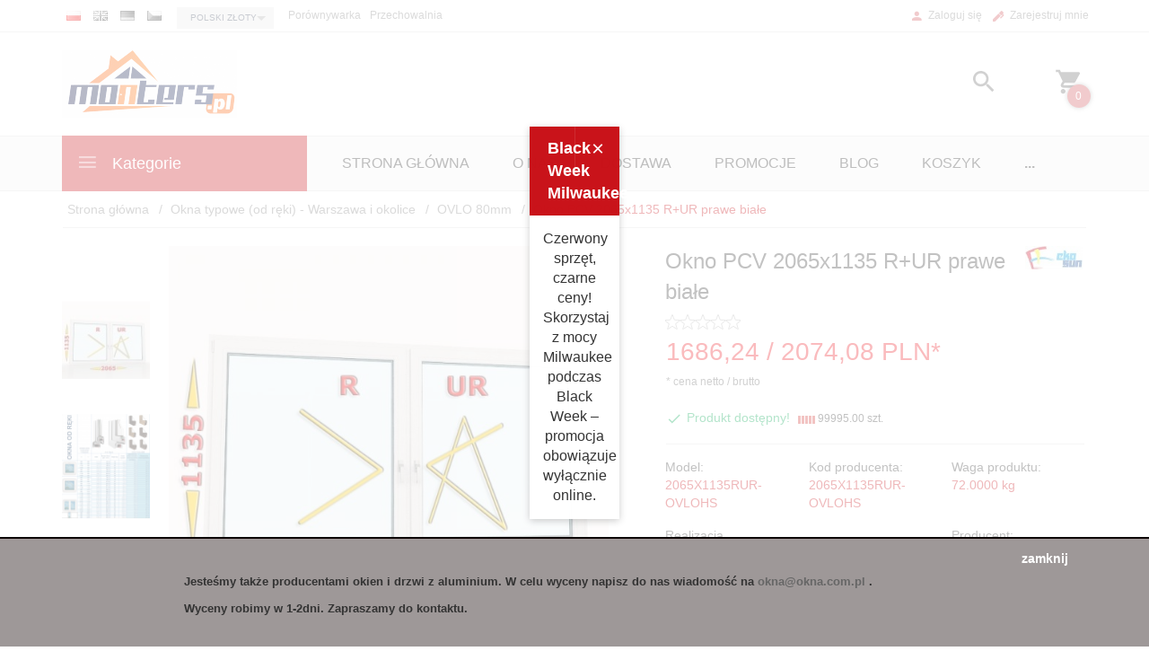

--- FILE ---
content_type: text/html; charset=utf-8
request_url: https://accounts.google.com/o/oauth2/postmessageRelay?parent=https%3A%2F%2Fmonters.pl&jsh=m%3B%2F_%2Fscs%2Fabc-static%2F_%2Fjs%2Fk%3Dgapi.lb.en.2kN9-TZiXrM.O%2Fd%3D1%2Frs%3DAHpOoo_B4hu0FeWRuWHfxnZ3V0WubwN7Qw%2Fm%3D__features__
body_size: 162
content:
<!DOCTYPE html><html><head><title></title><meta http-equiv="content-type" content="text/html; charset=utf-8"><meta http-equiv="X-UA-Compatible" content="IE=edge"><meta name="viewport" content="width=device-width, initial-scale=1, minimum-scale=1, maximum-scale=1, user-scalable=0"><script src='https://ssl.gstatic.com/accounts/o/2580342461-postmessagerelay.js' nonce="SvpsBCN8qr0pkAMtz9sZKQ"></script></head><body><script type="text/javascript" src="https://apis.google.com/js/rpc:shindig_random.js?onload=init" nonce="SvpsBCN8qr0pkAMtz9sZKQ"></script></body></html>

--- FILE ---
content_type: text/html; charset=UTF-8
request_url: https://monters.pl/ajax/info/mis/
body_size: -14
content:
{"misId":"143e66bd63fc4dda8d444dfbc7b29a86"}

--- FILE ---
content_type: text/html; charset=UTF-8
request_url: https://monters.pl/ajax/pinfo/inventory/
body_size: 169
content:

<form id="options_form" name="options_form" method="post" action="/_cart/index/">
    <div id="options_form_tab" class="inventory-container">
            </div>
    <input type="hidden" id="products_id" name="products_id" value="1262" />
    <input type="hidden" id="rtime" name="rtime" value="12 dni" />
    <script>
			window.jQuery && window.jQuery.trigger("inventoryLoaded");
    </script>


--- FILE ---
content_type: text/html; charset=UTF-8
request_url: https://monters.pl/ajax/info/top_info/pl/
body_size: 261
content:
{"infos":[{"id":"1","name":"info okna","color":"9e9898","bgcolor":"0d0101","closecolor":"ffffff","position":"1","description":"<h2 style=\"text-align: left;\"><span ffffff=\"\"\"\" style=\"font-size: 10pt;\">Jeste\u015bmy tak\u017ce producentami okien i drzwi z aluminium. W celu wyceny napisz do nas wiadomo\u015b\u0107 na <a href=\"\"mailto:okna@okna.com.pl\"\">okna@okna.com.pl<\/a> . Wyceny robimy w 1-2dni. Zapraszamy do kontaktu.<\/span><\/h2>","closelabel":"zamknij"}]}